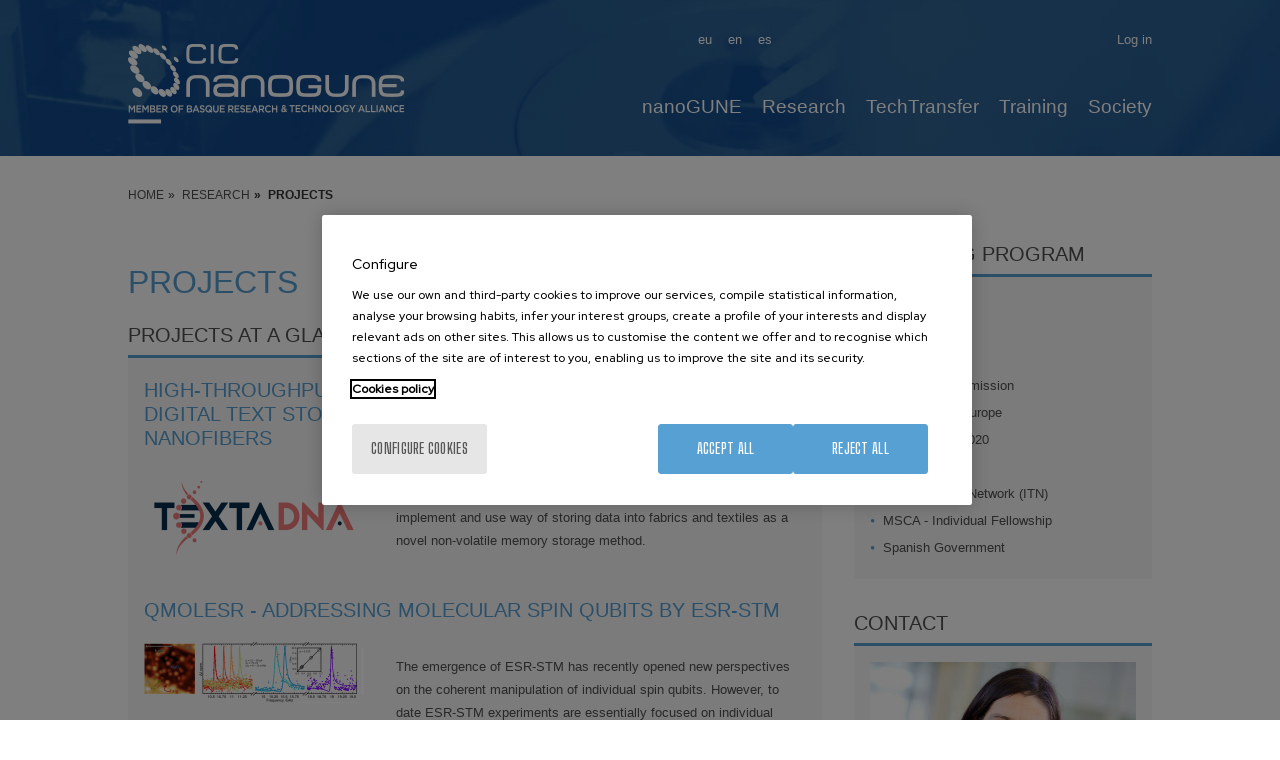

--- FILE ---
content_type: text/html; charset=UTF-8
request_url: https://www.nanogune.eu/en/research/projects?page=0
body_size: 13160
content:
<!DOCTYPE html>
<html lang="en" dir="ltr" prefix="og: https://ogp.me/ns#">
  <head>
    <meta charset="utf-8" />
<meta name="acc_tapmetrik" content="11.1.11" />
<meta name="tapmetrik" content="1" />
<meta name="nivel1" content="788|Research|-49" />
<meta name="nivel2" content="1734|Projects|-51" />
<meta name="nivel_menu" content="main" />
<meta name="description" content="nanoGUNE Projects: Funded research in nanomaterials, nanodevices &amp; nanobiosystems. EU, industry &amp; government collaborations." />
<link rel="canonical" href="https://www.nanogune.eu/en/research/projects" />
<meta property="og:site_name" content="CIC nanoGUNE" />
<meta property="og:url" content="https://www.nanogune.eu/en/research/projects" />
<meta property="og:description" content="nanoGUNE Projects: Funded research in nanomaterials, nanodevices &amp; nanobiosystems. EU, industry &amp; government collaborations." />
<meta name="twitter:card" content="summary" />
<meta name="twitter:title" content="Projects" />
<meta name="twitter:description" content="nanoGUNE Projects: Funded research in nanomaterials, nanodevices &amp; nanobiosystems. EU, industry &amp; government collaborations." />
<meta name="Generator" content="Drupal 10 (https://www.drupal.org)" />
<meta name="MobileOptimized" content="width" />
<meta name="HandheldFriendly" content="true" />
<meta name="viewport" content="width=device-width, initial-scale=1.0" />
<link rel="icon" href="/sites/default/files/favicon.ico" type="image/vnd.microsoft.icon" />
<link rel="alternate" hreflang="en" href="https://www.nanogune.eu/en/research/projects" />
<link rel="alternate" hreflang="es" href="https://www.nanogune.eu/es/investigacion/proyectos" />
<link rel="alternate" hreflang="eu" href="https://www.nanogune.eu/eu/ikerketa/proiektuak" />

    <title>Projects | CIC nanoGUNE</title>
    <link rel="stylesheet" media="all" href="/sites/default/files/css/css_mdbcWgJfcx3tUeNk-MQCVq4uXqiczsK3_JAP7Xw0hnA.css?delta=0&amp;language=en&amp;theme=acc_corporative&amp;include=eJw1x1sOwyAMBdENQVgSMuaWIpmHbCdtdt-qUn9GZ4g589K9lLxfSE1WIYnmt_TZIs0ajbVvt1DgDs1472Wo-dHlu5YaJpQkMAlmJU1_HP7EQLDbHCMVMoSr42Xp12Osego-s3EyJQ" />
<link rel="stylesheet" media="all" href="/sites/default/files/css/css_Izs8rClXugaik-IpB9We3QYHmexf4EhKhtsbxKw7ce4.css?delta=1&amp;language=en&amp;theme=acc_corporative&amp;include=eJw1x1sOwyAMBdENQVgSMuaWIpmHbCdtdt-qUn9GZ4g589K9lLxfSE1WIYnmt_TZIs0ajbVvt1DgDs1472Wo-dHlu5YaJpQkMAlmJU1_HP7EQLDbHCMVMoSr42Xp12Osego-s3EyJQ" />

    
              <script src="/modules/contrib/acc_tapmetrik/js/cookiepro.js"></script>

                    <script src="https://cookie-cdn.cookiepro.com/scripttemplates/otSDKStub.js" data-ignore-ga="true" data-document-language="true" data-domain-script="895328b8-474a-413d-884c-b5083241eac8"></script>
            <script>function OptanonWrapper(){acc_cookiepro_refresh(); gestionCookies(); }</script>
                  <style>@import url('https://fonts.googleapis.com/css2?family=Red+Hat+Display:wght@500&display=swap');@import url('https://fonts.googleapis.com/css2?family=Big+Shoulders+Text:wght@600&display=swap');div.ot-sdk-row div#onetrust-button-group div.banner-actions-container button#onetrust-accept-btn-handler{color: #fff;background: #57A0D3 !important;border-color: #57A0D3 !important;}div.ot-sdk-row div#onetrust-button-group div.banner-actions-container button#onetrust-reject-all-handler{color: #fff;background: #57A0D3 !important;border-color: #57A0D3 !important;}div#onetrust-consent-sdk div#onetrust-pc-sdk div#ot-content button#accept-recommended-btn-handler.button-theme:not(.ot-obj-leg-btn-handler):not(#clear-filters-handler){background-color: #57A0D3 !important;border-color: #57A0D3 !important;}div#onetrust-pc-sdk #cookie-preferences .ot-always-active{color: #57A0D3 !important;}div#onetrust-consent-sdk #onetrust-pc-sdk .category-host-list-handler,div#onetrust-consent-sdk #onetrust-pc-sdk #hosts-list-container .accordion-header .host-view-cookies{color: #57A0D3 !important;}div#onetrust-pc-sdk a#filter-btn-handler:hover{background-color: #57A0D3 !important;}div#onetrust-pc-sdk input.switch-checkbox:checked+label.ot-switch-label{border:1px solid #57A0D3 !important;}div#onetrust-pc-sdk input.switch-checkbox:checked+label.ot-switch-label span.ot-switch-nob{background-color: #57A0D3 !important;border-color: #57A0D3 !important;}div#onetrust-pc-sdk span.ot-switch-inner:before{background-color: #57A0D31a !important;}button.ot-sdk-show-settings#ot-sdk-btn{background-color: #57A0D3 !important;border-color: #57A0D3 !important;}div#onetrust-banner-sdk div.ot-sdk-container .ot-sdk-row #onetrust-group-container #onetrust-policy-text p {margin-bottom:10px !important;}div#onetrust-banner-sdk div.ot-sdk-container .ot-sdk-row #onetrust-group-container #onetrust-policy-text span{font-size:12px !important;}div#onetrust-banner-sdk div.ot-sdk-container .ot-sdk-row #onetrust-group-container #onetrust-policy-text a {margin-left: 0 !important;font-size:12px !important;text-decoration: none !important;}div#onetrust-consent-sdk div#onetrust-pc-sdk div.ot-button-group-parent div.ot-button-group button#accept-recommended-btn-handler:not(#clear-filters-handler):not(.ot-close-icon):not(#filter-btn-handler):not(.ot-remove-objection-handler):not(.ot-obj-leg-btn-handler):not([aria-expanded]):not(.ot-link-btn),body div#onetrust-consent-sdk div#onetrust-pc-sdk div.ot-button-group-parent div.ot-button-group button.ot-pc-refuse-all-handler:not(#clear-filters-handler):not(.ot-close-icon):not(#filter-btn-handler):not(.ot-remove-objection-handler):not(.ot-obj-leg-btn-handler):not([aria-expanded]):not(.ot-link-btn) { color: #fff;background: #57A0D3 !important;border-color: #57A0D3 !important; }#onetrust-consent-sdk #onetrust-pc-sdk .active-group { border-color: #57A0D3 !important;}iframe[name="__gppLocator"]{display:none!important;}</style>
                  

                <script>(function(w,d,s,l,i){w[l]=w[l]||[];w[l].push({'gtm.start':
      new Date().getTime(),event:'gtm.js'});var f=d.getElementsByTagName(s)[0],
      j=d.createElement(s),dl=l!='dataLayer'?'&l='+l:'';j.setAttributeNode(d.createAttribute('data-ot-ignore'));j.async=true;j.src=
      'https://www.googletagmanager.com/gtm.js?id='+i+dl;f.parentNode.insertBefore(j,f);
      })(window,document,'script','dataLayer','GTM-M973R7M');</script>
    
      </head>
  <body class="tapm nid-318 type-ng_page not-front not-auth c--node-318">
  	      <noscript><iframe data-cookiecategory="analytics" data-src="https://www.googletagmanager.com/ns.html?id=GTM-M973R7M" height="0" width="0" style="display:none;visibility:hidden"></iframe></noscript>
            <a href="#main-content" class="visually-hidden focusable" style="visibility:hidden;">
      Skip to main content
    </a>
    
      <div class="dialog-off-canvas-main-canvas" data-off-canvas-main-canvas>
    <div id="menuPrincipalTrigger"><div id="menuPrincipalTriggerInner"></div></div>
<header class="content-header clearfix">
	<div class="row">
		<div id="logo">
				<div class="logo">
		<a href="https://www.nanogune.eu/en" title="CIC nanoGUNE"><img src="/sites/default/files/logo_0_0.png" alt="CIC nanoGUNE" /></a>
	</div>
		</div>
		<div class="menus">
			    <div class="language-switcher-language-url idiomas" id="block-languageswitcher" role="navigation">
  
    
      <ul class="links"><li hreflang="en" data-drupal-link-query="{&quot;page&quot;:&quot;0&quot;}" data-drupal-link-system-path="node/318"><a href="/en/research/projects?page=0" class="language-link" hreflang="en" data-drupal-link-query="{&quot;page&quot;:&quot;0&quot;}" data-drupal-link-system-path="node/318">en</a></li><li hreflang="es" data-drupal-link-query="{&quot;page&quot;:&quot;0&quot;}" data-drupal-link-system-path="node/318"><a href="/es/investigacion/proyectos?page=0" class="language-link" hreflang="es" data-drupal-link-query="{&quot;page&quot;:&quot;0&quot;}" data-drupal-link-system-path="node/318">es</a></li><li hreflang="eu" data-drupal-link-query="{&quot;page&quot;:&quot;0&quot;}" data-drupal-link-system-path="node/318"><a href="/eu/ikerketa/proiektuak?page=0" class="language-link" hreflang="eu" data-drupal-link-query="{&quot;page&quot;:&quot;0&quot;}" data-drupal-link-system-path="node/318">eu</a></li></ul>
  </div>
<nav role="navigation" aria-labelledby="block-useraccountmenu-menu" id="block-useraccountmenu" class="menu-usuario">
            
  <h2 class="visually-hidden" id="block-useraccountmenu-menu">User account menu</h2>
  

        

              <ul class="menu"> 
                    <li id="1a81358d" class="user.logout menu-item">
        <a href="/en/nanopeople/user/login" data-drupal-link-system-path="user/login">Log in</a>
              </li>
        </ul>
  





  </nav>
<nav role="navigation" aria-labelledby="block-mainnavigation-2-menu" id="block-mainnavigation-2" class="menuPrincipal">
            
  <h2 class="visually-hidden" id="block-mainnavigation-2-menu">Main Menu ES</h2>
  

        
              <ul class="menu">
                    <li id="4b27c751" class="menu_link_content:1c46fad7-2ae0-49a1-a920-1a836ad90699 menu-item menu-item--expanded">
        <a href="/en/nanogune-at-a-glance" data-drupal-link-system-path="node/33">nanoGUNE</a>
                                <ul class="menu-inner">
                    <li class="menu-item menu-item--collapsed">
        <a href="/en/nanogune-at-a-glance" data-drupal-link-system-path="node/33">At a Glance</a>
              </li>
                <li class="menu-item menu-item--collapsed">
        <a href="/en/nanogune/organization-funding" title="Learn about nanoGUNE&#039;s structure and funding" data-drupal-link-system-path="node/234">Organization &amp; Funding</a>
              </li>
                <li class="menu-item">
        <a href="/en/nanogune/people" title="Meet nanoGUNE&#039;s team" data-drupal-link-system-path="node/4234">People</a>
              </li>
                <li class="menu-item menu-item--collapsed">
        <a href="/en/nanogune/join-us" title="Join CIC nanoGUNE" data-drupal-link-system-path="node/238">Join us</a>
              </li>
                <li class="menu-item menu-item--collapsed">
        <a href="/en/nanogune/life" title="Discover life at nanoGUNE" data-drupal-link-system-path="node/252">Life</a>
              </li>
                <li class="menu-item menu-item--collapsed">
        <a href="/en/nanogune/newsroom" title="Stay updated with nanoGUNE’s latest news" data-drupal-link-system-path="node/307">Newsroom</a>
              </li>
                <li class="menu-item">
        <a href="https://www.nanogune.eu/en/nanopeople" title="nanoPeople">nanoPeople</a>
              </li>
        </ul>
  
              </li>
                <li id="5e5fbcc2" class="menu_link_content:3c3c4415-19d9-4a41-9bea-5f341aa11e3e menu-item menu-item--expanded menu-item--active-trail">
        <a href="/en/research" title="cutting-edge research" data-drupal-link-system-path="node/35">Research</a>
                                <ul class="menu-inner">
                    <li class="menu-item">
        <a href="/en/research" data-drupal-link-system-path="node/35">Research</a>
              </li>
                <li class="menu-item">
        <a href="/en/publications" data-drupal-link-system-path="publications">Publications</a>
              </li>
                <li class="menu-item menu-item--active-trail">
        <a href="/en/research/projects" title="nanoGUNE Projects" data-drupal-link-system-path="node/318">Projects</a>
              </li>
                <li class="menu-item">
        <a href="https://externalservices.nanogune.eu/en">External services</a>
              </li>
        </ul>
  
              </li>
                <li id="cc412fc9" class="menu_link_content:0b92e8a0-b7b6-40a4-a5db-5415c3da1546 menu-item menu-item--expanded">
        <a href="/en/techtransfer" data-drupal-link-system-path="node/263">TechTransfer</a>
                                <ul class="menu-inner">
                    <li class="menu-item">
        <a href="/en/techtransfer" data-drupal-link-system-path="node/263">TechTransfer</a>
              </li>
                <li class="menu-item">
        <a href="/en/techtransfer/start-ups" data-drupal-link-system-path="node/264">Start-ups</a>
              </li>
                <li class="menu-item">
        <a href="/en/techtransfer/ip-portfolio" data-drupal-link-system-path="node/265">IP Portfolio</a>
              </li>
                <li class="menu-item">
        <a href="/en/techtransfer/industry-collaborative-research-positions-icrp" data-drupal-link-system-path="node/318429">Industry collaborative research positions</a>
              </li>
                <li class="menu-item menu-item--collapsed">
        <a href="/en/techtransfer/strategic-lines" data-drupal-link-system-path="node/102358">Strategic lines</a>
              </li>
                <li class="menu-item">
        <a href="https://externalservices.nanogune.eu/">External services</a>
              </li>
                <li class="menu-item">
        <a href="/en/techtransfer/news-events" data-drupal-link-system-path="node/417">News &amp; events</a>
              </li>
        </ul>
  
              </li>
                <li id="d290134e" class="menu_link_content:d3a3eb10-66f8-4d9a-b19d-47831dd1adbb menu-item menu-item--expanded">
        <a href="/en/training" data-drupal-link-system-path="node/30">Training</a>
                                <ul class="menu-inner">
                    <li class="menu-item">
        <a href="/en/training/training/master-projects" data-drupal-link-system-path="node/7995">Master projects</a>
              </li>
                <li class="menu-item">
        <a href="/en/training/bachelor-final-projects" data-drupal-link-system-path="node/7527">Bachelor Final Projects</a>
              </li>
                <li class="menu-item">
        <a href="/en/training/summer-internships" data-drupal-link-system-path="node/7528">Summer Internships</a>
              </li>
                <li class="menu-item">
        <a href="/en/training/education-university-phd" data-drupal-link-system-path="node/31">Education University PHD</a>
              </li>
        </ul>
  
              </li>
                <li id="62cc676c" class="menu_link_content:ece0bd67-44e1-4003-b37a-19da27cb49b1 menu-item">
        <a href="/en/society" data-drupal-link-system-path="node/32">Society</a>
              </li>
        </ul>
  





  </nav>


		</div>
			
	</div>
			<style data-dd="1" type="text/css">
			.content-header { background: url(https://www.nanogune.eu/sites/default/files/header/nanogune-research_1.jpg) no-repeat center center; background-size:cover;}
		</style>
	</header> 

<div class="layout-container">
	
	<main class="page-content clearfix" role="main">
		    <nav role="navigation" aria-labelledby="block-useraccountmenu-2-menu" id="block-useraccountmenu-2" class="menu-usuario-movil">
      
  <h2 id="block-useraccountmenu-2-menu">User menu</h2>
  

        

              <ul class="menu"> 
                    <li id="1a81358d" class="user.logout menu-item">
        <a href="/en/nanopeople/user/login" data-drupal-link-system-path="user/login">Log in</a>
              </li>
        </ul>
  





  </nav>
<div id="block-breadcrumbs" class="breadcrumbs">
  
    
      	<nav role="navigation" aria-labelledby="system-breadcrumb" class="row">
		<ol itemscope itemtype="https://schema.org/BreadcrumbList">
												<li itemprop="itemListElement" itemscope itemtype="https://schema.org/ListItem">
											<a itemprop="item" href="/en" title="Home"><span itemprop="name">Home</span></a>
										<meta itemprop="position" content="1" />
				</li>
															<li itemprop="itemListElement" itemscope itemtype="https://schema.org/ListItem">
											<a itemprop="item" href="/en/research" title="Research"><span itemprop="name">Research</span></a>
										<meta itemprop="position" content="2" />
				</li>
															<li itemprop="itemListElement" itemscope itemtype="https://schema.org/ListItem">
											<span itemprop="name">Projects</span>
										<meta itemprop="position" content="3" />
				</li>
							</ol>
	</nav>

  </div>



		<div class="visually-hidden">
			<a id="main-content" tabindex="-1"></a>
		</div>

		
		
			

		
		<div class="row">
			
							    <div data-drupal-messages-fallback class="hidden"></div>
<div id="block-acc-corporative-content" class="contenido-pagina">
  
    
      <div class="type-page-content">

	<div class="type-page-body body-sidebar">

 		 						<h1 class="acc_title">Projects</h1>
			<div class="body-content">
				
	 										</div>
 		
 		
					<div class="body-blocks">
														<div class="clase-full">
						<div class="vistas-bloques">
															<div class="views-element-container" id="block-views-block-projects-block-1">
  
      <h2>Projects at a Glance</h2>
    
      <div><div class="js-view-dom-id-aeb0cf7f95f5f3353795aa1571db315593b39ea38b798ebcaac2b8404f83852e">
  
  
  

  
  
  

   
<div class="noticias-portada">
  
  <ul class="listado-noticias">

          <li><div class="views-field views-field-nothing"><span class="field-content"><h3><a href="/en/projects/high-throughput-oligonucleotide-synthesis-ngs-digital-text-storage-retrieval-dna-encapsulated-nanofibers" hreflang="en">High-throughput oligonucleotide synthesis and NGS for Digital TEXT Storage And retrieval in DNA encapsulated nanofibers</a></h3>
<div class="item-noticia">
<div>  <a href="/en/projects/high-throughput-oligonucleotide-synthesis-ngs-digital-text-storage-retrieval-dna-encapsulated-nanofibers" hreflang="en"><img loading="lazy" src="/sites/default/files/styles/medium/public/TEXTADNA_logo_original.png?itok=F4f8XNC1" width="220" height="93" alt="TextaDNA Logo" />

</a>
</div>
<div><p>TextaDNA aims to develop eco and bio-friendly, low cost, easy-to-implement and use way of storing data into fabrics and textiles as a novel non-volatile memory storage method.</p></div>
</div></span></div></li>
          <li><div class="views-field views-field-nothing"><span class="field-content"><h3><a href="/en/projects/qmolesr-addressing-molecular-spin-qubits-esr-stm" hreflang="en">QMOLESR - Addressing molecular spin qubits by ESR-STM</a></h3>
<div class="item-noticia">
<div>  <a href="/en/projects/qmolesr-addressing-molecular-spin-qubits-esr-stm" hreflang="en"><img loading="lazy" src="/sites/default/files/styles/medium/public/esr.png?itok=MCZFk8Eq" width="220" height="61" alt="." />

</a>
</div>
<div><p>The emergence of ESR-STM has recently opened new perspectives on the coherent manipulation of individual spin qubits. However, to date ESR-STM experiments are essentially focused on individual magnetic atoms deposited on MgO/Ag(100). The insulating layer of MgO seems to be an essential ingredient to obtain addressable and functional single atom qubits, e.g. to fix the spin along certain directions and enable ways for its manipulation. The aim of this project is to go beyond the current restriction of ESR-STM on individual atomic qubits on MgO layers and expand its usage towards robust qubits in other environments. This will be done by using metallo-organic complexes whose organic structure is designed in such a way to play the role of the MgO layer. ESR will be performed on individual magnetic molecules and their potential as molecular spin qubits in contact with metals will be probed. The overall methodology of the project is divided into three main objectives: (1) demonstrate ESR-STM on magnetic molecules; (2) demonstrate ESR-STM on magnetic molecules in direct contact with a metallic substrate and use molecules as magnetic sensors; (3) protection of spin coherence by superconductivity. The impact of the project goes beyond the purely scientific interest and it extends to the industrial sectors of technology and telecommunications. This is because it actually opens the possibility of implementing spintronic devices aimed at storage and manipulation of quantum information in which the individual qubits can be concretely addressed thanks to some type of electrode. Moreover, the coherent control of quantum states is currently under large demand in Europe. In this regard, the highly specialized expertise acquired by the researcher thanks to this project will clearly be an added value in the preparation of his future career. In conjunction with its scientific aim, QMOLESR is designed to train an excellent, independent researcher who will develop his research career.</p></div>
</div></span></div></li>
          <li><div class="views-field views-field-nothing"><span class="field-content"><h3><a href="/en/projects/lsd-low-dimensional-spin-devices" hreflang="en"> LSD - Low-dimensional Spin Devices</a></h3>
<div class="item-noticia">
<div></div>
<div><div>
<p><span class="DefaultFontHxMailStyle"><span lang="EN-US">This project explored<span>&nbsp;</span></span></span><span class="DefaultFontHxMailStyle"><span lang="EN-GB">materials and architectures with low dimensionality and symmetry to develop spintronic devices. We created structures based on van der Waals materials or quiral materias in order to study the effect of symmetry breaking on the materials’ spin properties.</span></span></p>
</div>

<p><span class="DefaultFontHxMailStyle"><span lang="EN-GB">&nbsp;</span></span></p></div>
</div></span></div></li>
          <li><div class="views-field views-field-nothing"><span class="field-content"><h3><a href="/en/projects/functional-nano-scaffolds-regenerative-medicine-phd-programme" hreflang="en">Functional Nano-Scaffolds for Regenerative Medicine PhD programme</a></h3>
<div class="item-noticia">
<div>  <a href="/en/projects/functional-nano-scaffolds-regenerative-medicine-phd-programme" hreflang="en"><img loading="lazy" src="/sites/default/files/styles/medium/public/logo_nrm.png?itok=LrgR5e7C" width="220" height="62" alt="nanoremedi" />

</a>
</div>
<div><p>The mission of NanoReMedi is to define a joint doctorate educational training model in Functional Nano-Scaffolds for Regenerative Medicine where Academia and Industry join their forces to create a highly innovative research network for training a new generation of researchers who will enter the area of nanoscience from adjacent disciplines (such as chemistry, material sciences and bioinformatics) establish a solid framework for long-term research cooperation between a pool of leading Universities and Enterprises build a solid foundation for long-term European excellence in medical nanotechnology.&nbsp;</p></div>
</div></span></div></li>
          <li><div class="views-field views-field-nothing"><span class="field-content"><h3><a href="/en/projects/himat-hybrid-layered-materials-next-generation-electronics" hreflang="en">HiMat - Hybrid layered materials for next generation electronics</a></h3>
<div class="item-noticia">
<div></div>
<div><p><span lang="EN-US">HiMat focuses on the development of hybrid layered materials (HLMs) with tailored physical &nbsp;properties and their integration in lab-scale devices for opto- and spin- electronics or quantum computing. By taking advantage from the chemical flexibility of organic molecules, HiMat explores tailored HLMs obtained through a top-down approach as intercalated compounds and through a bottom-up approach as organic-inorganic metal-halide perovskites.</span></p>

<p><span lang="EN-US">&nbsp;</span></p></div>
</div></span></div></li>
          <li><div class="views-field views-field-nothing"><span class="field-content"><h3><a href="/en/projects/optometamag-optical-control-thermally-driven-magnetic-phase-transitions-metamaterials" hreflang="en">OPTOMETAMAG - Optical-control of thermally driven magnetic phase transitions in metamaterials</a></h3>
<div class="item-noticia">
<div></div>
<div><p><span><span><span><span><span><span><span><span><span><span>The project aims at developing hybrid systems combining the ultralow energy, speed, and control of plasmonic opto-heating with the unique property of nanoscale graded magnetic metamaterials to display magnetic phase transitions across precisely engineered critical temperatures.&nbsp;</span></span></span></span></span></span></span></span></span></span></p></div>
</div></span></div></li>
          <li><div class="views-field views-field-nothing"><span class="field-content"><h3><a href="/en/projects/tellurium-free-thermoelectric-modules-interface-engineering-1" hreflang="en">Tellurium-Free Thermoelectric Modules by Interface Engineering</a></h3>
<div class="item-noticia">
<div></div>
<div><p>Tellurium-Free Thermoelectric Modules by Interface Engineering - THERMOS</p></div>
</div></span></div></li>
          <li><div class="views-field views-field-nothing"><span class="field-content"><h3><a href="/en/projects/nanospec-advanced-near-field-optical-nanospectroscopy-novel-applications-material-sciences-nanophotonics" hreflang="en">NANOSPEC - Advanced near-field optical nanospectroscopy and novel applications in material sciences and nanophotonics</a></h3>
<div class="item-noticia">
<div></div>
<div><p>The objectives of the project include establishing correlative nano-FTIR, TERS, and TEPL spectroscopy, studying industrially relevant polymers, exploring organic conductors' conductivity, and investigating phonon polaritons in 2D materials. The project targets developing advanced near-field spectroscopy instrumentation and achieving vibrational strong coupling in nanoresonators and molecular vibrations.</p></div>
</div></span></div></li>
          <li><div class="views-field views-field-nothing"><span class="field-content"><h3><a href="/en/projects/unidad-excelencia-maria-maeztu-2020" hreflang="en">Unidad de Excelencia María de Maeztu 2020</a></h3>
<div class="item-noticia">
<div></div>
<div></div>
</div></span></div></li>
          <li><div class="views-field views-field-nothing"><span class="field-content"><h3><a href="/en/projects/multispin-molecular-engineering-layered-magnetic-materials-towards-multifunctional-spintronic-devices" hreflang="en">MULTISPIN - Molecular engineering of layered magnetic materials: towards multifunctional spintronic devices</a></h3>
<div class="item-noticia">
<div></div>
<div><p>MULTISPIN proposes to take advantage of the chemical programmability of (macro)molecules to engineer the physical and chemical properties of LMMs, enabling the precise tuning of their magnetic properties and the demonstration of opto-spintronic devices with new functionalities.</p></div>
</div></span></div></li>
    
  </ul>

</div>
 
      <nav class="pager" role="navigation" aria-labelledby="pagination-heading">
    <h4 id="pagination-heading" class="visually-hidden">Pagination</h4>
    <ul class="pager__items js-pager__items">
                                                        <li class="pager__item is-active">
                                          <a href="?page=0" title="Current page" aria-current="page">
            <span class="visually-hidden">
              Page
            </span>1</a>
        </li>
              <li class="pager__item">
                                          <a href="?page=1" title="Go to page 2">
            <span class="visually-hidden">
              Page
            </span>2</a>
        </li>
              <li class="pager__item">
                                          <a href="?page=2" title="Go to page 3">
            <span class="visually-hidden">
              Page
            </span>3</a>
        </li>
              <li class="pager__item">
                                          <a href="?page=3" title="Go to page 4">
            <span class="visually-hidden">
              Page
            </span>4</a>
        </li>
              <li class="pager__item">
                                          <a href="?page=4" title="Go to page 5">
            <span class="visually-hidden">
              Page
            </span>5</a>
        </li>
              <li class="pager__item">
                                          <a href="?page=5" title="Go to page 6">
            <span class="visually-hidden">
              Page
            </span>6</a>
        </li>
              <li class="pager__item">
                                          <a href="?page=6" title="Go to page 7">
            <span class="visually-hidden">
              Page
            </span>7</a>
        </li>
              <li class="pager__item">
                                          <a href="?page=7" title="Go to page 8">
            <span class="visually-hidden">
              Page
            </span>8</a>
        </li>
              <li class="pager__item">
                                          <a href="?page=8" title="Go to page 9">
            <span class="visually-hidden">
              Page
            </span>9</a>
        </li>
                          <li class="pager__item pager__item--ellipsis" role="presentation">&hellip;</li>
                          <li class="pager__item pager__item--next">
          <a href="?page=1" title="Go to next page" rel="next">
            <span class="visually-hidden">Next page</span>
            <span aria-hidden="true">Next ›</span>
          </a>
        </li>
                          <li class="pager__item pager__item--last">
          <a href="?page=9" title="Go to last page">
            <span class="visually-hidden">Last page</span>
            <span aria-hidden="true">Last »</span>
          </a>
        </li>
          </ul>
  </nav>


  
  

  
  
</div>
</div>

  </div>

													</div>
					</div>

 								    			</div>
	    
							<div id="block-acccompartir">
  
    
      

                        <ul>
                                    <li class="whatsapp"><a target="_blank" href="whatsapp://send?text=*Projects*. https://www.nanogune.eu/en/research/projects" title="Whatsapp">
                                                    <i class="icon-acc-whatsapp"></i>
                                                    <span>whatsapp</span>
                                            </a>
                </li>
                                                            <li class="facebook"><a target="_blank" href="https://www.facebook.com/sharer/sharer.php?u=https://www.nanogune.eu/en/research/projects" title="Facebook">
                                                    <i class="icon-acc-facebook"></i>
                                                    <span>facebook</span>
                                            </a>
                </li>
                                                            <li class="twitter"><a target="_blank" href="https://twitter.com/share?text=Projects&amp;url=https://www.nanogune.eu/en/research/projects" title="Twitter">
                                                    <i class="icon-acc-twitter"></i>
                                                    <span>twitter</span>
                                            </a>
                </li>
                                                                                            <li class="linkedin"><a target="_blank" href="https://www.linkedin.com/shareArticle?mini=true&amp;url=https://www.nanogune.eu/en/research/projects&amp;title=Projects" title="Linkedin">
                                                    <i class="icon-acc-linkedin"></i>
                                                    <span>linkedin</span>
                                            </a>
                </li>
                                                                                            <li class="print"><a target="_blank" href="#" onclick="window.print();" title="Print">
                                                    <i class="icon-acc-print"></i>
                                                    <span>print</span>
                                            </a>
                </li>
                                </ul>
            
  </div>

			</div>

				<div class="type-page-sidebar">
							<div class="item-sidebar">
											<div class="item-sidebar-view">
															<div class="views-exposed-form bef-exposed-form" data-bef-auto-submit-full-form="" data-bef-auto-submit="" data-bef-auto-submit-delay="500" data-drupal-selector="views-exposed-form-projects-page-1" id="block-exposedformprojectspage-1">
  
      <h2>By funding program</h2>
    
      <form action="/en/projects" method="get" id="views-exposed-form-projects-page-1" accept-charset="UTF-8">
  <div class="js-form-item form-item js-form-type-select form-item-field-funding-program-target-id js-form-item-field-funding-program-target-id">
      
        <input type="hidden" name="field_funding_program_target_id" value="All" />
<div data-drupal-selector="edit-field-funding-program-target-id" id="edit-field-funding-program-target-id--2" name="field_funding_program_target_id" class="bef-links">
                              <ul><li><a href="https://www.nanogune.eu/en/research/projects" id="edit-field-funding-program-target-id-all" name="field_funding_program_target_id[All]" class="bef-link bef-link--selected">- Any -</a>                      <li><a href="https://www.nanogune.eu/en/research/projects?field_funding_program_target_id=224" id="edit-field-funding-program-target-id-224" name="field_funding_program_target_id[224]" class="bef-link">ERA.NET</a>                      <li><a href="https://www.nanogune.eu/en/research/projects?field_funding_program_target_id=214" id="edit-field-funding-program-target-id-214" name="field_funding_program_target_id[214]" class="bef-link">EU - FP7</a>                      <li><a href="https://www.nanogune.eu/en/research/projects?field_funding_program_target_id=2809" id="edit-field-funding-program-target-id-2809" name="field_funding_program_target_id[2809]" class="bef-link">European Commission</a>                      <li><a href="https://www.nanogune.eu/en/research/projects?field_funding_program_target_id=2580" id="edit-field-funding-program-target-id-2580" name="field_funding_program_target_id[2580]" class="bef-link">EU - Horizon Europe</a>                      <li><a href="https://www.nanogune.eu/en/research/projects?field_funding_program_target_id=215" id="edit-field-funding-program-target-id-215" name="field_funding_program_target_id[215]" class="bef-link">EU - Horizon 2020</a>                      <li><a href="https://www.nanogune.eu/en/research/projects?field_funding_program_target_id=221" id="edit-field-funding-program-target-id-221" name="field_funding_program_target_id[221]" class="bef-link">FET Open</a>                      <li><a href="https://www.nanogune.eu/en/research/projects?field_funding_program_target_id=222" id="edit-field-funding-program-target-id-222" name="field_funding_program_target_id[222]" class="bef-link">Initial Training Network (ITN)</a>                      <li><a href="https://www.nanogune.eu/en/research/projects?field_funding_program_target_id=223" id="edit-field-funding-program-target-id-223" name="field_funding_program_target_id[223]" class="bef-link">MSCA - Individual Fellowship</a>                      <li><a href="https://www.nanogune.eu/en/research/projects?field_funding_program_target_id=217" id="edit-field-funding-program-target-id-217" name="field_funding_program_target_id[217]" class="bef-link">Spanish Government</a></li></ul>      </div>

        </div>
<div data-drupal-selector="edit-actions" class="form-actions js-form-wrapper form-wrapper" id="edit-actions--2"><input data-bef-auto-submit-click="" class="js-hide button js-form-submit form-submit" data-drupal-selector="edit-submit-projects" type="submit" id="edit-submit-projects" value="Apply" />
</div>


</form>

  </div>

													</div>
									</div>
							<div class="item-sidebar">
											<h3 data-h="3">
							<a href="/en/contact-0" title="Contact">
								Contact
							</a>
						</h3>
						<div class="item-sidebar-content">
															<img alt="Yurdana" data-align="center" data-entity-type="file" data-entity-uuid="35f92d70-57af-4096-b040-639bda2b2a70" src="/sites/default/files/inline-images/1411Nanogune_366LQ.jpg" />
<p><strong>Yurdana Castelruiz</strong><br/>Projects Manager<br/>+ 34 943574022<br/>y.castelruiz[at]nanogune.eu</p>

													</div>
									</div>
					</div>
	</div>

  </div>


							
					</div>
		<div class="row full-width">
			
		</div>
	</main>
</div>

<footer class="footer">
	<div class="row">
		<div class="page-footer">
			    <div id="block-direccionyrrss">
  
    
      
            <div><ul><li>CIC nanoGUNE</li><li>Tolosa Hiribidea, 76</li><li>E-20018 Donostia / San Sebastian</li><li><a href="tel:+34 943 574 000">+34 943 574 000</a> ·&nbsp;<a href="mailto:nano@nanogune.eu">nano@nanogune.eu</a></li></ul><ul class="rrss"><li><a href="https://www.facebook.com/pages/CIC-nanoGUNE/282513005181503" target="_blank" title="Facebook nanoGUNE"><img src="/themes/custom/acc_corporative/images/rrss/iconoFacebook.png" data-entity-uuid="" data-entity-type="" alt="Facebook" width="23" height="23"> </a><a href="https://x.com/nanogune" target="_blank" title="Twitter nanoGUNE"><img src="/themes/custom/acc_corporative/images/rrss/iconoTwitter.png" data-entity-uuid="" data-entity-type="" alt="Twitter" width="23" height="23"> </a><a href="https://www.youtube.com/user/nanoGUNE" target="_blank" title="Youtube nanoGUNE"><img src="/themes/custom/acc_corporative/images/rrss/iconoYoutube.png" data-entity-uuid="" data-entity-type="" alt="Youtube" width="23" height="23"> </a><a href="https://es.linkedin.com/company/cic-nanogune" target="_blank" title="Linkedin nanoGUNE"><img src="/themes/custom/acc_corporative/images/rrss/iconoLinkedin.png" data-entity-uuid="" data-entity-type="" alt="Linkedin" width="23" height="23"> </a><a href="https://www.instagram.com/cicnanogune/?hl=en " target="_blank" title="Instagram nanoGUNE"><img src="/themes/custom/acc_corporative/images/rrss/iconoInstagram.png" data-entity-uuid="" data-entity-type="" alt="Instagram" width="23" height="23"> </a><a class="btn-newsletter" href="http://eepurl.com/gEB_Hr" target="_blank" title="Newsletter suscription link" rel="noopener">Subscribe to our Newsletter</a></li></ul></div>
      
  </div>
<nav role="navigation" aria-labelledby="block-menupieprincipal-menu" id="block-menupieprincipal">
            
  <h2 class="visually-hidden" id="block-menupieprincipal-menu">Menú pie principal</h2>
  

        
              <ul class="menu">
                    <li id="0ecfc83e" class="menu_link_content:ba415303-57dc-465d-8def-a88447b26719 menu-item">
        <a href="/en/nanogune-home" title="nanoGUNE" data-drupal-link-system-path="node/21">nanoGUNE</a>
              </li>
                <li id="6b1a77b1" class="menu_link_content:215352cc-a713-4226-8253-afcee5b43429 menu-item">
        <a href="/en/research" data-drupal-link-system-path="node/35">Research</a>
              </li>
                <li id="30573408" class="menu_link_content:d9f5d7e9-2443-4dbe-a420-3cd5edfc95da menu-item">
        <a href="/en/techtransfer" data-drupal-link-system-path="node/263">TechTransfer</a>
              </li>
                <li id="100df537" class="menu_link_content:8b1800fd-240a-4710-8181-3188891cad36 menu-item">
        <a href="/en/training" data-drupal-link-system-path="node/30">Training</a>
              </li>
                <li id="cd0f2e53" class="menu_link_content:d681caed-20ea-42ec-b54f-6ef9c4c05ac7 menu-item">
        <a href="/en/society" data-drupal-link-system-path="node/32">Society</a>
              </li>
                <li id="cf6a3f36" class="menu_link_content:937aada8-b881-452a-8a1c-b2f5c680efba menu-item">
        <a href="/en/nanopeople" data-drupal-link-system-path="node/4385">nanoPeople</a>
              </li>
        </ul>
  





  </nav>
<nav role="navigation" aria-labelledby="block-menupieservicios-menu" id="block-menupieservicios">
            
  <h2 class="visually-hidden" id="block-menupieservicios-menu">Menú pie servicios</h2>
  

        
              <ul class="menu">
                    <li id="30974338" class="menu_link_content:b5201d79-3ee7-4771-b6c3-2bf4922859de menu-item">
        <a href="https://externalservices.nanogune.eu/">External services</a>
              </li>
                <li id="6415d845" class="menu_link_content:dbc70320-9b07-4b2c-a1c8-5d0c851c0233 menu-item">
        <a href="/en/publications" data-drupal-link-system-path="publications">Publications</a>
              </li>
                <li id="f7174c12" class="menu_link_content:6b502090-a82a-4f65-a42f-3925f799fa54 menu-item">
        <a href="https://dipc.ehu.eus/en/scientific-activities/joint-seminar-agenda" target="_blank">Seminars</a>
              </li>
                <li id="16316793" class="menu_link_content:11b7f88d-015f-4668-a9cc-c0e6d682e1d2 menu-item">
        <a href="/en/nanogune/join-us" data-drupal-link-system-path="node/238">Join us</a>
              </li>
                <li id="096c49bb" class="menu_link_content:ce6b2621-043a-4e2e-8877-d460eb840c08 menu-item">
        <a href="/en/nanogune/newsroom" data-drupal-link-system-path="node/307">Newsroom</a>
              </li>
                <li id="e2d1d01f" class="menu_link_content:500b38c7-b677-4cee-aa74-7c16b673da68 menu-item">
        <a href="/en/contractor-profile/m-2-open-tenders" title="Contract profile" data-drupal-link-system-path="contractor-profile/m-2-open-tenders">Contractor profile</a>
              </li>
                <li id="685cec04" class="menu_link_content:766c12fa-b027-4ec9-8381-065161d9f0c1 menu-item">
        <a href="/en/corporate-compliance" data-drupal-link-system-path="node/496">Corporate Compliance</a>
              </li>
        </ul>
  





  </nav>
<nav role="navigation" aria-labelledby="block-menupiegrupos-menu" id="block-menupiegrupos">
            
  <h2 class="visually-hidden" id="block-menupiegrupos-menu">Menú pie grupos</h2>
  

        
              <ul class="menu">
                    <li id="262ca8ea" class="menu_link_content:73a4c71e-a6cd-4069-b568-c79478105195 menu-item">
        <a href="/en/research/groups/nanomagnetism" data-drupal-link-system-path="node/38">Nanomagnetism</a>
              </li>
                <li id="23597b0a" class="menu_link_content:db538408-bd97-451d-9fb9-efd9f28a7956 menu-item">
        <a href="/en/research/groups/nanooptics" data-drupal-link-system-path="node/44">Nanooptics</a>
              </li>
                <li id="52cc4c23" class="menu_link_content:fec34336-383b-4668-b951-bd543771a419 menu-item">
        <a href="/en/research/groups/self-assembly" data-drupal-link-system-path="node/43">Self Assembly</a>
              </li>
                <li id="3226e320" class="menu_link_content:2ef3cb3d-198d-4c42-a97a-eb0bfb0b179c menu-item">
        <a href="/en/research/groups/nanobiosystems" data-drupal-link-system-path="node/302727">Nanobiosystems</a>
              </li>
                <li id="6b547fea" class="menu_link_content:75112446-067c-4129-a9da-1a760fe28129 menu-item">
        <a href="/en/research/groups/nanodevices" data-drupal-link-system-path="node/37">Nanodevices</a>
              </li>
                <li id="ff7ea8b4" class="menu_link_content:69bc685a-a79c-467c-962e-8a5b9b399128 menu-item">
        <a href="/en/research/groups/electron-microscopy" data-drupal-link-system-path="node/42">Electron Microscopy</a>
              </li>
        </ul>
  





  </nav>
<nav role="navigation" aria-labelledby="block-menupiegrupos2-menu" id="block-menupiegrupos2">
            
  <h2 class="visually-hidden" id="block-menupiegrupos2-menu">Menú pie grupos 2</h2>
  

        
              <ul class="menu">
                    <li id="ae463afc" class="menu_link_content:260ce7e8-80f0-4cef-85e8-b64ee3156561 menu-item">
        <a href="/en/research/groups/theory" data-drupal-link-system-path="node/41">Theory</a>
              </li>
                <li id="295a0b72" class="menu_link_content:0770f47e-e2fc-43da-9027-aca615e94581 menu-item">
        <a href="/en/research/groups/nanomaterials" data-drupal-link-system-path="node/39">Nanomaterials</a>
              </li>
                <li id="a0547ac3" class="menu_link_content:ad61ed50-c296-4349-8d54-3983ade6b5ee menu-item">
        <a href="/en/research/groups/quantum-probe-microscopy" title="Quantum-Probe Microscopy" data-drupal-link-system-path="node/40">Quantum-Probe Microscopy</a>
              </li>
                <li id="202b9e1c" class="menu_link_content:db6f65b6-df66-47a0-8b9e-29e3f1fffc99 menu-item">
        <a href="/en/research/groups/nanoengineering" data-drupal-link-system-path="node/36">Nanoengineering</a>
              </li>
                <li id="adfc5f6e" class="menu_link_content:ffba186d-2ce1-4be3-8adb-bc1dbfadfd9c menu-item">
        <a href="/en/research/groups/quantum-hardware" data-drupal-link-system-path="node/356740">Quantum Hardware</a>
              </li>
        </ul>
  





  </nav>


		</div>
		<div class="page-footer2">
			    <div id="block-logospie">
  
      <h2>Funded by</h2>
    
      
            <div><ul>
	<li><a href="http://www.euskadi.net/" target="_blank" title="Eusko Jaurlaritza / Gobierno Vasco"><img alt="EJ/GV" data-entity-type="file" data-entity-uuid="7a51cd00-848d-445c-a8fa-56abcd3a20d2" src="/sites/default/files/inline-images/logo3.jpg" width="682" height="186" loading="lazy"></a></li>
	<li><a href="http://www.gipuzkoa.eus/" target="_blank" title="Diputación Foral de Gipuzkoa / Gipuzkoako Foru Aldundia"><img alt="Diputación" data-entity-type="file" data-entity-uuid="2bc26692-e840-4642-b9c5-0a37839f52b1" src="/sites/default/files/inline-images/logo4.jpg" width="931" height="177" loading="lazy"></a></li>
	<li><a class="link-feder" href="http://ec.europa.eu/" target="_blank" title="FEDER"><img alt="FEDER" data-entity-type="file" data-entity-uuid="05518b5c-bf6b-4f0e-8294-164da333bc61" src="/sites/default/files/inline-images/logo1.jpg" width="642" height="325" loading="lazy"></a></li>
	<li><img alt="FEDER" data-entity-type="file" data-entity-uuid="21a744e5-d340-4178-b567-d21730d97637" src="/sites/default/files/inline-images/feder.jpeg" width="281" height="179" loading="lazy"></li>
	<li><img alt="Ministerio de Ciencia e Innovación" data-entity-type="file" data-entity-uuid="e8c28b2d-0695-42ac-8f9f-9e25dd96dca9" src="/sites/default/files/inline-images/minis.jpeg" class="align-left" width="511" height="99" loading="lazy"></li>
</ul></div>
      
  </div>
<div id="block-logosmiembros">
  
      <h2>Member of</h2>
    
      
            <div><ul>
	<li><a href="https://brta.euskadi.eus/" target="_blank" title="BASQUE RESEARCH &amp; TECHNOLOGY ALLIANCE"><img alt="BRTA" data-entity-type="file" data-entity-uuid="b733bf71-9800-4893-9fe1-9e0e3303fe15" src="/sites/default/files/inline-images/brta_logo_n.png" width="136" height="96" loading="lazy"></a></li>
	<li><a href="https://www.somma.es/" target="_blank" title="SOMMa"><img alt="SOMM" data-entity-type="file" data-entity-uuid="8c593a64-3498-486b-8cf9-5360511baa75" src="/sites/default/files/inline-images/somm-logo.png" width="119" height="61" loading="lazy"></a></li>
</ul></div>
      
  </div>
<div id="block-logosdistinciones">
  
      <h2>Distinctions</h2>
    
      
            <div><ul>
	<li><img alt="Distinción de Excelencia María de Maeztu 2022-2025" data-entity-type="file" data-entity-uuid="acaad6af-a3ed-4ba5-b969-6153fddd7e80" height="109" src="/sites/default/files/inline-images/mdm_negativo_2022-2025_4.png" width="156" loading="lazy"></li>
	<li><img alt="Excellence Research" data-entity-type="file" data-entity-uuid="b77436d3-385a-4dbc-ae65-0df88990e93e" src="/sites/default/files/inline-images/hr_excellence.png" width="120" height="65" loading="lazy"></li>
	<li><img alt="UNE-166002" data-entity-type="file" data-entity-uuid="560bd9a1-d217-41d4-9176-1af53595711f" height="82" src="/sites/default/files/inline-images/une-166002-b.jpg" width="86" loading="lazy"></li>
</ul></div>
      
  </div>
<nav role="navigation" aria-labelledby="block-menulegales-menu" id="block-menulegales">
            
  <h2 class="visually-hidden" id="block-menulegales-menu">Menú legales</h2>
  

        
              <ul class="menu">
                    <li id="71df372b" class="menu_link_content:0e807989-05b3-4947-bacd-25c12f757293 menu-item">
        <a href="/en/accesibility" data-drupal-link-system-path="node/497">Accesibility</a>
              </li>
                <li id="b6eaf51b" class="menu_link_content:bae71a6e-c6c6-4e6a-b99c-3b68fbc65ff7 menu-item">
        <a href="/en/legal-notice" data-drupal-link-system-path="node/498">Legal notice</a>
              </li>
                <li id="e30df3cc" class="menu_link_content:043352ff-d134-4994-89d1-98cea8a2a39e menu-item">
        <a href="/en/privacy-policy" data-drupal-link-system-path="node/499">Privacy policy</a>
              </li>
                <li id="542a1f48" class="menu_link_content:ca4448ad-aa1e-4f9a-a273-52a72e711405 menu-item">
        <a href="/en/cookies-policy" title="Cookies policy" data-drupal-link-system-path="node/41816">Cookies policy</a>
              </li>
                <li id="2ba87892" class="menu_link_content:6abb62f7-c4c3-4d96-904d-b5a820f63f04 menu-item">
        <a href="/en/confidentiality-policy" data-drupal-link-system-path="node/96073">Confidentiality policy</a>
              </li>
        </ul>
  





  </nav>

 
		</div>

		<a href="https://www.acc.com.es" target="_blank" title="ACC digital agency. Branding, ecommerce, web analytics and custom programming." class="by-acc">
			<img src="/themes/custom/acc_corporative/images/by-acc.png" alt="by ACC" width="43" height="15" />
		</a>
	</div>
</footer>

<div id="edicion">
	
</div>


  </div>

    
        
  <script type="application/json" data-drupal-selector="drupal-settings-json">{"path":{"baseUrl":"\/","pathPrefix":"en\/","currentPath":"node\/318","currentPathIsAdmin":false,"isFront":false,"currentLanguage":"en","currentQuery":{"page":"0"}},"pluralDelimiter":"\u0003","suppressDeprecationErrors":true,"ajaxPageState":{"libraries":"eJx1iksOwjAMRC-UNkeKnGQohvxku4XeHlSpsOpm9GbmUUoh9TpIjMU_9F8cHZeMLmS8wS-lRyqT2l64LRO1PGkSHqaHajQqTPjpf3S1h9ZTchFmkID36Iocbly-VT2t1oOusbJdKQsahIpLVNAyiT9htjsqnO5qqD6Swm2Ml_oj59rzWvAB-fdgKA","theme":"acc_corporative","theme_token":null},"ajaxTrustedUrl":{"\/en\/projects":true},"twig_debug":false,"has_tapmetrik":1,"mostrar_tel":1,"mostrar_tel_dig":"5","user":{"uid":0,"permissionsHash":"6f3da69df083dcaf14d8795043d7e885ce625621e7b268cb92f505728fc0cd4b"}}</script>
<script src="/core/assets/vendor/jquery/jquery.min.js?v=3.7.1"></script>
<script src="/core/assets/vendor/once/once.min.js?v=1.0.1"></script>
<script src="/core/misc/drupalSettingsLoader.js?v=10.5.3"></script>
<script src="/core/misc/drupal.js?v=10.5.3"></script>
<script src="/core/misc/drupal.init.js?v=10.5.3"></script>
<script src="/core/misc/debounce.js?v=10.5.3"></script>
<script src="/core/assets/vendor/jquery.ui/ui/version-min.js?v=10.5.3"></script>
<script src="/core/assets/vendor/jquery.ui/ui/data-min.js?v=10.5.3"></script>
<script src="/core/assets/vendor/jquery.ui/ui/disable-selection-min.js?v=10.5.3"></script>
<script src="/core/assets/vendor/jquery.ui/ui/jquery-patch-min.js?v=10.5.3"></script>
<script src="/core/assets/vendor/jquery.ui/ui/scroll-parent-min.js?v=10.5.3"></script>
<script src="/core/assets/vendor/jquery.ui/ui/unique-id-min.js?v=10.5.3"></script>
<script src="/core/assets/vendor/jquery.ui/ui/focusable-min.js?v=10.5.3"></script>
<script src="/core/assets/vendor/jquery.ui/ui/keycode-min.js?v=10.5.3"></script>
<script src="/core/assets/vendor/jquery.ui/ui/plugin-min.js?v=10.5.3"></script>
<script src="/core/assets/vendor/jquery.ui/ui/widget-min.js?v=10.5.3"></script>
<script src="/core/assets/vendor/jquery.ui/ui/labels-min.js?v=10.5.3"></script>
<script src="/core/assets/vendor/jquery.ui/ui/widgets/controlgroup-min.js?v=10.5.3"></script>
<script src="/core/assets/vendor/jquery.ui/ui/form-reset-mixin-min.js?v=10.5.3"></script>
<script src="/core/assets/vendor/jquery.ui/ui/widgets/mouse-min.js?v=10.5.3"></script>
<script src="/core/assets/vendor/jquery.ui/ui/widgets/checkboxradio-min.js?v=10.5.3"></script>
<script src="/core/assets/vendor/jquery.ui/ui/widgets/draggable-min.js?v=10.5.3"></script>
<script src="/core/assets/vendor/jquery.ui/ui/widgets/resizable-min.js?v=10.5.3"></script>
<script src="/core/assets/vendor/jquery.ui/ui/widgets/button-min.js?v=10.5.3"></script>
<script src="/core/assets/vendor/jquery.ui/ui/widgets/dialog-min.js?v=10.5.3"></script>
<script src="/core/assets/vendor/tabbable/index.umd.min.js?v=6.2.0"></script>
<script src="/core/assets/vendor/tua-body-scroll-lock/tua-bsl.umd.min.js?v=10.5.3"></script>
<script src="/modules/custom/acc_compartir/js/acc_compartir.js?v=1.x"></script>
<script src="/core/misc/progress.js?v=10.5.3"></script>
<script src="/core/assets/vendor/loadjs/loadjs.min.js?v=4.3.0"></script>
<script src="/core/misc/announce.js?v=10.5.3"></script>
<script src="/core/misc/message.js?v=10.5.3"></script>
<script src="/core/misc/ajax.js?v=10.5.3"></script>
<script src="/core/misc/displace.js?v=10.5.3"></script>
<script src="/core/misc/jquery.tabbable.shim.js?v=10.5.3"></script>
<script src="/core/misc/position.js?v=10.5.3"></script>
<script src="/core/misc/dialog/dialog-deprecation.js?v=10.5.3"></script>
<script src="/core/misc/dialog/dialog.js?v=10.5.3"></script>
<script src="/core/misc/dialog/dialog.position.js?v=10.5.3"></script>
<script src="/core/misc/dialog/dialog.jquery-ui.js?v=10.5.3"></script>
<script src="/core/modules/ckeditor5/js/ckeditor5.dialog.fix.js?v=10.5.3"></script>
<script src="/core/misc/dialog/dialog.ajax.js?v=10.5.3"></script>
<script src="/themes/custom/acc_corporative/js/plugins/sidr.min.js?v=3.x"></script>
<script src="/themes/custom/acc_corporative/js/plugins/masonry.js?v=3.x"></script>
<script src="/themes/custom/acc_corporative/js/scripts.js?v=3.x"></script>
<script src="/modules/contrib/acc_tapmetrik/js/mostrar.js?v=1.x"></script>
<script src="/modules/contrib/better_exposed_filters/js/auto_submit.js?v=6.x"></script>
<script src="/modules/contrib/better_exposed_filters/js/better_exposed_filters.js?v=6.x"></script>
</body>
</html>


--- FILE ---
content_type: text/javascript
request_url: https://www.nanogune.eu/modules/custom/acc_compartir/js/acc_compartir.js?v=1.x
body_size: 336
content:
(function ($, Drupal, window) {
    'use strict';

    function isMobile() {
        try {
            object.addEventListener("touchstart", myScript);
            return true;
        } catch(e) {
            return false;
        }
    }

    Drupal.behaviors.acccompartir = {
        attach: function (context, settings) {
            $(once('once-wha', 'li.whatsapp a', context)).each(function (e) {
                if (!isMobile()){
                    var ruta = $(this).attr('href');
                    $(this).attr('href', ruta.replace('whatsapp://send', 'https://wa.me/'));
                }
            });
        }
    };
}(jQuery, Drupal, this));
